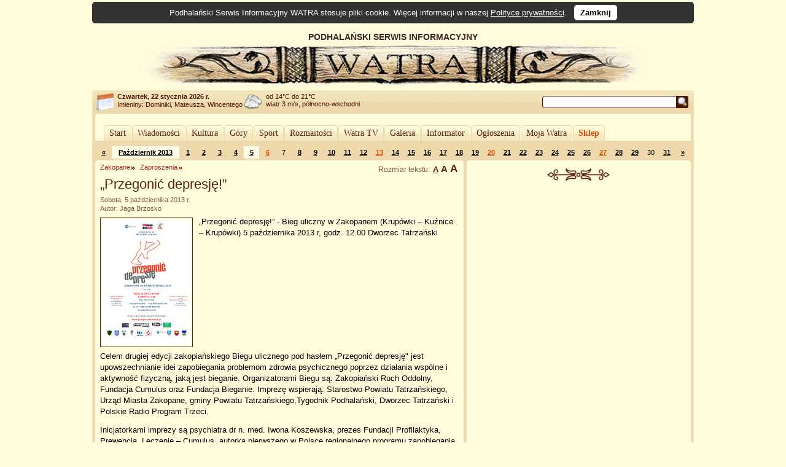

--- FILE ---
content_type: text/html; charset=UTF-8
request_url: https://www.watra.pl/zakopane/zaproszenia/2013/10/05/przegonic-depresje
body_size: 10402
content:
<!doctype html>
<html lang="pl"">
    <head>
        <meta charset="utf-8"/>
        <meta name="theme-color" content="#fffcdb">
        <link rel="canonical" href="https://www.watra.pl" />
        <link href='//static.watra.pl/css/style.20131117.css' rel='stylesheet' type='text/css' media='all'/><link href='//static.watra.pl/css/print.css' rel='stylesheet' type='text/css' media='print'/>        <link href='//feeds.feedburner.com/watra/informacje-dnia' rel='alternate' type='application/rss+xml' title='Informacje dnia (WATRA.PL)'/>
        <link href='//feeds.feedburner.com/watra/zaproszenia' rel='alternate' type='application/rss+xml' title='Zaproszenia (WATRA.PL)'/>
        <link href='//static.watra.pl/search.xml' rel='search' title='WATRA.PL' type='application/opensearchdescription+xml'/>
        <!--[if IE]><meta http-equiv='X-UA-Compatible' content='IE=edge'/><![endif]-->
        <meta name='description' content='WATRA - Podhalański Serwis Informacyjny'/>
        <meta name='keywords' content='Tatry, góry, Zakopane, Nowy Targ, Kościelisko, Poronin, Biały Dunajec, Czarny Dunajec, Bukowina Tatrzańska, Podhale, Szpisz, Orawa, informacje, lokalne, wiadomości'/>
        <meta property="og:site_name" content="WATRA - Podhalański Serwis Informacyjny">
                <title>„Przegonić depresję!” / 5 października 2013 / Zaproszenia / Zakopane / WATRA - Podhalański Serwis Informacyjny</title>
        <script src='/js/jquery-1.12.4.min.js'></script><script async src="https://www.googletagmanager.com/gtag/js?id=G-C3Y5JBNPXX"></script><script>window.dataLayer=window.dataLayer||[];function gtag(){dataLayer.push(arguments);}gtag("js",new Date());gtag("config","G-C3Y5JBNPXX");$(function(){$("body").prepend($("<div>").addClass("cookie-msg").append("Podhalański Serwis Informacyjny WATRA stosuje pliki cookie. Więcej informacji w naszej ").append($("<a>").attr("href","/polityka-prywatnosci").text("Polityce prywatności")).append(". &nbsp; ").append($("<a>").attr("href","#").addClass("close").text("Zamknij").click(function(){$(this).closest("div").remove();var a=new Date;a.setDate(a.getDate()+1825);a=a.toUTCString();document.cookie="cookie_msg=1; expires="+a+"; path = /";return!1})))})</script></head>

    <body>

                <div id='top' style='overflow:hidden;width:905px;padding-left:75px;'>
                <div style='float:left;width:830px;'>
                    PODHALAŃSKI SERWIS INFORMACYJNY
                    <a href='/' title='Podhalański Serwis Informacyjny WATRA'><img src='//static.watra.pl/img/logo.jpg' alt='Podhalański Serwis Informacyjny WATRA' width=830 height=68 /></a>                </div>
            </div>
                <div id='infoTop'>
            <div class='topLeft'></div>
            <ul id='info'>
                <li id='date'><b>Czwartek, 22 stycznia 2026 r.</b><br /><span style='font-weight:normal;line-height:15px;'>Imieniny: Dominiki, Mateusza, Wincentego
</span></li>
                <li id='pogoda' style='background-position:0px -249px'>od 14&deg;C do 21&deg;C<br />wiatr 3 m/s, północno-wschodni</li>
                <li style='background-image:none;'></li>                                <li id='search'>
                    <form action='/szukaj' method='get' id='searchForm'><input type='text' name='q' id='searchText' value='' /><input type='image' src='//static.watra.pl/img/1x1.png' title='Szukaj w Watrze' alt="Szukaj w Watrze" id='searchBtn' /></form>
                                    </li>
            </ul>
            <div class='topRight'></div>
        </div>

        <div id='main'>
            <div class='outerTop'><div class='left'></div><div class='right'></div></div>

            <div id="_1-9307289636971eb56160794-26467471" style="margin:5px 0 2px 0;text-align:center;"></div>
            <ul id='mainMenu'>
                <li class='mainMenuN'><div class="mm_l"></div><a href="/" style="padding:0 6px;float:left;font-family:Verdana;">Start</a><div class="mm_r"></div></li><li class='mainMenuN'><div class="mm_l"></div><a href="/wiadomosci" style="padding:0 6px;float:left;font-family:Verdana;">Wiadomości</a><div class="mm_r"></div></li><li class='mainMenuN'><div class="mm_l"></div><a href="/kultura" style="padding:0 6px;float:left;font-family:Verdana;">Kultura</a><div class="mm_r"></div></li><li class='mainMenuN'><div class="mm_l"></div><a href="/gory" style="padding:0 6px;float:left;font-family:Verdana;">Góry</a><div class="mm_r"></div></li><li class='mainMenuN'><div class="mm_l"></div><a href="/sport" style="padding:0 6px;float:left;font-family:Verdana;">Sport</a><div class="mm_r"></div></li><li class='mainMenuN'><div class="mm_l"></div><a href="/rozmaitosci" style="padding:0 6px;float:left;font-family:Verdana;">Rozmaitości</a><div class="mm_r"></div></li><li class='mainMenuN'><div class="mm_l"></div><a href="/watratv" style="padding:0 6px;float:left;font-family:Verdana;">Watra TV</a><div class="mm_r"></div></li><li class='mainMenuN'><div class="mm_l"></div><a href="/galeria" style="padding:0 6px;float:left;font-family:Verdana;">Galeria</a><div class="mm_r"></div></li><li class='mainMenuN'><div class="mm_l"></div><a href="/informator" style="padding:0 6px;float:left;font-family:Verdana;">Informator</a><div class="mm_r"></div></li><li class='mainMenuN'><div class="mm_l"></div><a href="/ogloszenia" style="padding:0 6px;float:left;font-family:Verdana;">Ogłoszenia</a><div class="mm_r"></div></li><li class='mainMenuN'><div class="mm_l"></div><a href="/mojawatra" style="padding:0 6px;float:left;font-family:Verdana;">Moja Watra</a><div class="mm_r"></div></li><li class='mainMenuN'><div class="mm_l"></div><a href="/sklep" style="padding:0 6px;float:left;font-family:Verdana;color:#eb4800;font-weight:bold;">Sklep</a><div class="mm_r"></div></li>            </ul>

            <div class='sepRule'></div>

            
            <div id='content'>        <div id='lineCalendar'>        <table id='lineCalendarTable'>
            <tr>
                <td class='day'>
                                            <a href='/zaproszenia/2013/09' title="Poprzedni miesiąc">&laquo;</a>
                                    </td>
                <td class='today'><a href='/zaproszenia/2013/10' title="Zobacz wydarzenia w miesiącu: Październik 2013">Październik 2013</a></td>
                <td class='day'><a href='/zaproszenia/2013/10/01' title="[2013-10-01]: &#10;&nbsp; Zakopane: „GALERIA JEDNEGO AUTORA”&#10;&nbsp; Zakopane: Posiady w Białej Izbie&#10;&nbsp; Zakopane: Światowy Tydzień Zwierząt 2013&#10;&nbsp; Tatry: XVII Jazz Camping Kalatówki&#10;&nbsp; Nowy Targ: Z historii nowotarskiego cmentarza">1</a></td><td class='day'><a href='/zaproszenia/2013/10/02' title="[2013-10-02]: Tatry: XVII Jazz Camping Kalatówki">2</a></td><td class='day'><a href='/zaproszenia/2013/10/03' title="[2013-10-03]: &#10;&nbsp; Zakopane: &quot;Kino, którego szukasz&quot;&#10;&nbsp; Zakopane: 131. urodziny Karola Szymanowskiego&#10;&nbsp; Zakopane: Jesienne rozmowy nie tylko o depresji III&#10;&nbsp; Zakopane: Pod Tatrami&#10;&nbsp; Tatry: XVII Jazz Camping Kalatówki">3</a></td><td class='day'><a href='/zaproszenia/2013/10/04' title="[2013-10-04]: &#10;&nbsp; Zakopane: „Muzyczne Zakopane”&#10;&nbsp; Nowy Targ: Inauguracja Roku Akademickiego&#10;&nbsp; Tatry: XVII Jazz Camping Kalatówki">4</a></td><td class='day today'><a href='/zaproszenia/2013/10/05' title="[2013-10-05]: &#10;&nbsp; Zakopane: „Jesienne Spotkania Muzyczne”&#10;&nbsp; Zakopane: „Przegonić depresję!”&#10;&nbsp; Nowy Targ: Biennale Satyry im. St. Jerzego Leca&#10;&nbsp; Bukowina Tatrzańska: Jubileuszowe obchody 90-lecia działalności&#10;&nbsp; Tatry: XVII Jazz Camping Kalatówki">5</a></td><td class='sunday'><a href='/zaproszenia/2013/10/06' title="[2013-10-06]: Bukowina Tatrzańska: Jubileuszowe obchody 90-lecia działalności">6</a></td><td class='day'>7</td><td class='day'><a href='/zaproszenia/2013/10/08' title="[2013-10-08]: Zakopane: Posiady w Białej Izbie">8</a></td><td class='day'><a href='/zaproszenia/2013/10/09' title="[2013-10-09]: &#10;&nbsp; Zakopane: DUO STREGA&#10;&nbsp; Kraków: Niedzica. Kościół św. Bartłomieja">9</a></td><td class='day'><a href='/zaproszenia/2013/10/10' title="[2013-10-10]: &#10;&nbsp; Zakopane: Pod Tatrami&#10;&nbsp; Nowy Targ: Skansenowska myśl europejska w polskiej realizacji">10</a></td><td class='day'><a href='/zaproszenia/2013/10/11' title="[2013-10-11]: &#10;&nbsp; Zakopane: FAJECKE KUŘYŁBYK… RZECZ O FAJCZARSTWIE NA PODHALU&#10;&nbsp; Nowy Targ: O Iraku szerzej&#10;&nbsp; Zakopane: Sopot 2014">11</a></td><td class='day'><a href='/zaproszenia/2013/10/12' title="[2013-10-12]: &#10;&nbsp; Zakopane: „Jesienne Spotkania Muzyczne”&#10;&nbsp; Kraków: „MALI HAMERNICY” - 29 lat&#10;&nbsp; Nowy Targ: Małe Miasto, Wielki Klub&#10;&nbsp; Zakopane: Pogotowie Sztuki&#10;&nbsp; Zakopane: Promocja kwartalnika KONTEKSTY">12</a></td><td class='sunday'><a href='/zaproszenia/2013/10/13' title="[2013-10-13]: &#10;&nbsp; Zakopane: Warsztaty rodzinne w „Atmie”&#10;&nbsp; Nowy Targ: XXXVII Konkurs Muzyk Podhalańskich">13</a></td><td class='day'><a href='/zaproszenia/2013/10/14' title="[2013-10-14]: Nowy Targ: Koncert ELENI">14</a></td><td class='day'><a href='/zaproszenia/2013/10/15' title="[2013-10-15]: &#10;&nbsp; Zakopane: Koncert Verba Sacra&#10;&nbsp; Zakopane: Posiady w Białej Izbie&#10;&nbsp; Zakopane: Uwertura dla „Karola z Atmy”">15</a></td><td class='day'><a href='/zaproszenia/2013/10/16' title="[2013-10-16]: &#10;&nbsp; Nowy Targ: Wybrzeża Pełne Ciszy&#10;&nbsp; Zakopane: Zakopane z Janem Pawłem II">16</a></td><td class='day'><a href='/zaproszenia/2013/10/17' title="[2013-10-17]: &#10;&nbsp; Zakopane: Czwartki Literackie dla Dzieci&#10;&nbsp; Zakopane: Inspirowane górami...&#10;&nbsp; Zakopane: Pod Tatrami&#10;&nbsp; Biały Dunajec: PORTRETY I KARYKATURY LUDZI TEATRU">17</a></td><td class='day'><a href='/zaproszenia/2013/10/18' title="[2013-10-18]: &#10;&nbsp; Zakopane: Inspirowane górami...&#10;&nbsp; Zakopane: Ku pamięci Macieja Berbeki&#10;&nbsp; Nowy Targ: O Iraku szerzej&#10;&nbsp; Zakopane: Od dagerotypu do fotopocztówki">18</a></td><td class='day'><a href='/zaproszenia/2013/10/19' title="[2013-10-19]: &#10;&nbsp; Zakopane: Inspirowane górami...&#10;&nbsp; Zakopane: Od dagerotypu do fotopocztówki&#10;&nbsp; Tatry: VI Polartec® Alpin Sport Tatrzański Bieg Pod Górę&#10;&nbsp; Zakopane: ZAKOPIAŃSKIE LOVE STORY?">19</a></td><td class='sunday'><a href='/zaproszenia/2013/10/20' title="[2013-10-20]: &#10;&nbsp; Nowy Targ: &quot;Promienie&quot;&#10;&nbsp; Zakopane: Inspirowane górami...&#10;&nbsp; Nowe Bystre: XIII Konkurs Potraw Regionalnych">20</a></td><td class='day'><a href='/zaproszenia/2013/10/21' title="[2013-10-21]: Nowy Targ: Perspektywy waluty euro w Polsce">21</a></td><td class='day'><a href='/zaproszenia/2013/10/22' title="[2013-10-22]: &#10;&nbsp; Zakopane: Posiady w Białej Izbie&#10;&nbsp; Warszawa: Premiera filmu „Murzasichle”&#10;&nbsp; Zakopane: Stylizacje i modernizacje.">22</a></td><td class='day'><a href='/zaproszenia/2013/10/23' title="[2013-10-23]: &#10;&nbsp; Nowy Targ: DZIENNIK INTYMNY&#10;&nbsp; Zakopane: GALERIA JEDNEGO AUTORA&#10;&nbsp; Zakopane: Międzynarodowe Forum Górskie&#10;&nbsp; Nowy Targ: Nowotarski Dzień Misyjny&#10;&nbsp; Zakopane: Pod Tatrami&#10;&nbsp; Nowy Targ: Wieczorne spotkanie...">23</a></td><td class='day'><a href='/zaproszenia/2013/10/24' title="[2013-10-24]: &#10;&nbsp; Zakopane: Międzynarodowe Forum Górskie&#10;&nbsp; Zakopane: Pod Tatrami">24</a></td><td class='day'><a href='/zaproszenia/2013/10/25' title="[2013-10-25]: &#10;&nbsp; Bukowina Tatrzańska: „Młode Bartusie”, „Folklorno Studio Blażewski”&#10;&nbsp; Nowy Targ: Ku pamięci Andrzeja Stocha&#10;&nbsp; Zakopane: Międzynarodowe Forum Górskie&#10;&nbsp; Kościelisko: Tradycyjny Smak LGD">25</a></td><td class='day'><a href='/zaproszenia/2013/10/26' title="[2013-10-26]: &#10;&nbsp; Zakopane: &quot;Ja pójdę górą...&quot;&#10;&nbsp; Zakopane: Barbara Wachowicz - „Mój cały górski kraj”&#10;&nbsp; Niedzica: Książka Niedzica&#10;&nbsp; Nowy Targ: Mali Śwarni&#10;&nbsp; Nowy Targ: Olimpijczycy spod Tatr">26</a></td><td class='sunday'><a href='/zaproszenia/2013/10/27' title="[2013-10-27]: Nowy Targ: XXX-lecie zespołu Zawaternik z Leśnicy-Gronia">27</a></td><td class='day'><a href='/zaproszenia/2013/10/28' title="[2013-10-28]: Nowy Targ: Mokoteka - lekcje filmowe dla szkół">28</a></td><td class='day'><a href='/zaproszenia/2013/10/29' title="[2013-10-29]: &#10;&nbsp; Nowy Targ: Dobroć odciśnięta w glinie&#10;&nbsp; Zakopane: Zakopiański Król Nart">29</a></td><td class='day'>30</td><td class='day'><a href='/zaproszenia/2013/10/31' title="[2013-10-31]: Zakopane: Pod Tatrami">31</a></td>                <td class='day'>
                                            <a href='/zaproszenia/2013/11' title="Następny miesiąc">&raquo;</a>
                                    </td>
            </tr>
        </table>
        </div>

        <div class='leftColumn' style='width: 600px;'>
            <div class='outerTop'><div class='left'></div><div class='right'></div></div>
            <div style='padding: 0 8px;'>
                <div class='textSize'></div><h2 class='category'><a href='/zakopane'>Zakopane</a></h2><h2 class='category'><a href='/zakopane/zaproszenia'>Zaproszenia</a></h2><h1>„Przegonić depresję!”</h1><div class='details'>Sobota, 5 października 2013 r.<br />Autor: Jaga Brzosko</div><div class='boxBody styleSize1'><p><a href='//static.watra.pl/images/news/9307.jpg?e4de1c0b1be2a781429d412924d2940f' title="„Przegonić depresję!”" rel='lightbox'><img src='//static.watra.pl/images/news/9307_small.jpg?e4de1c0b1be2a781429d412924d2940f' alt="„Przegonić depresję!”" width=145 height=205 class='mini' /></a>„Przegonić depresję!” - Bieg uliczny w Zakopanem (Krupówki – Kuźnice – Krupówki) 5 października 2013 r, godz. 12.00 Dworzec Tatrzański</p><br style='clear: both;' /><p>Celem drugiej edycji zakopiańskiego Biegu ulicznego pod hasłem „Przegonić depresję" jest upowszechnianie idei zapobiegania problemom zdrowia psychicznego poprzez działania wspólne i aktywność fizyczną, jaką jest bieganie. Organizatorami Biegu są: Zakopiański Ruch Oddolny, Fundacja Cumulus oraz Fundacja Bieganie. Imprezę wspierają: Starostwo Powiatu Tatrzańskiego, Urząd Miasta Zakopane, gminy Powiatu Tatrzańskiego,Tygodnik Podhalański, Dworzec Tatrzański i Polskie Radio Program Trzeci.</p><p>Inicjatorkami imprezy są psychiatra dr n. med. Iwona Koszewska, prezes Fundacji Profilaktyka, Prewencja, Leczenie – Cumulus, autorka pierwszego w Polsce regionalnego programu zapobiegania depresji i samobójstwom „Aby halny nikogo nie zabrał” oraz lekarz rodzinny dr Jadwiga Brzosko, przewodnicząca Zakopiańskiego Ruchu Oddolnego.</p><p>Dwa dni przed Biegiem, 3 października, odbędzie się III edycja spotkań pt. „Jesienne rozmowy nie tylko o depresji”. W tym roku poruszany będzie temat roli rodziny w sytuacjach trudnych. Przed Biegiem o godz. 10.00 -  „Zabawa biegowa dla małych i dużych” (Stadion ul. Orkana, godz. 10.00). W dniu Biegu w Dworcu Tatrzańskim „Randka z psychiatrą” – okazja do kilkuminutowej rozmowy ze specjalistami.</p><p>Organizacją części sportowej zajmie się FUNdacja BIEGanie, organizatorm.in. ogólnopolskiej akcji BiegamBoLubię i zBiegiemNatury czy wolontariatu podczas ORLEN Warsaw Marathon. Zapisy na Bieg będą odbywać się poprzez elektroniczny formularz. Będzie on zamieszczony na powstającej stronie internetowej biegu. Imprezy towarzyszące mają charakter otwarty. W razie pytań, prosimy o kontaktowanie się z dr Jadwigą Brzosko tel. 693 539 771</p><p>Program biegu Przegonić Depresję</p><p>10.30 Zabawa biegowa dla małych i dużych /zapisy na miejscu od godz. 9.30/ - zawody biegowe dla dzieci w trzech kategoriach przedszkola, szkoły podstawowe, gimnazja/. Stadion ul Orkana</p><p>12.00-14.00 „Randka z psychiatrą”  plac przed Dworcem Tatrzańskim spotkania za specjalistami, instytucjami i stowarzyszeniami    13.30 Rozgrzewka w rytmie Zumby plac przed Dworcem Tatrzańskim</p><p>14.00 Start biegu głównego na dystansie 4 i 10 km</p><p>15.30 Pokaz filmu „Jestem Renata”      16.00 Zakończenie zawodów i rozdanie nagród</p><p>Zapisy i wszelkie informacje o biegu na stronie <a href="http://www.przegonicdepresje.pl">www.przegonicdepresje.pl</a></p></div>
        <style>
            ul.prodBoxes, ul.prodList {
                margin:0;
                padding:0;
                list-style-type:none;
            }
            ul.prodList {
                border-top:1px solid #EED9AC;
            }
            .prodName {
                font-weight:bold;
                position: absolute;
            }
            .prodBoxes .prodName {
                display:block;
                height: 30px;
                overflow: hidden;
                z-index: 10;
                width: 140px;
                border: 1px solid #FFFCDB;
                margin: 0 9px;
                line-height: 15px;
            }
            .prodBoxes .prodName:hover {
                height: auto;
                overflow: visible;
                background-color: #FDF6D3;
                border: 1px solid #EED9AC;
            }

            .prodList .prodName {
                margin-left:54px;
            }
            .prodBoxes li.prodDef {
                display:block;
                width:160px;
                height:196px;
                border:1px solid #EED9AC;
                float:left;
                margin:4px;
                text-align:center;
                padding:5px 0;
                font-size:12px;
                background-image:url("//static.watra.pl/img/sklep_back.png");
                background-position:bottom left;
                background-repeat:repeat-x;
                position:relative;
            }
            .prodBoxes li.prodInBasket {
                display:block;
                width:160px;
                height:196px;
                border:1px solid #eacd9c;/*ecd3a4;*/
                background-color:#FDF6D3;
                float:left;
                margin:4px;
                text-align:center;
                padding:5px 0;
                font-size:12px;
                background-image:url("//static.watra.pl/img/sklep_back.png");
                background-position:bottom left;
                background-repeat:repeat-x;
                position:relative;
            }
            .prodBoxes img.prodBox {
                clear:both;
                border:5px solid #FDF6D3;
                margin:32px 0 5px 0;
                width:130px;
                height:130px;
            }
            .prodBoxes span.prodBoxDesc {
                display:none;
            }
            .prodBoxes div.prodBoxPrice {
                font-size:11px;
                color:#eb4800;
                font-weight:bold;
                position:absolute;
                left:4px;
                bottom:5px;
            }
            .prodBoxes div.prodBoxLink {
                position:absolute;
                right:4px;
                bottom:6px;
            }

            .prodList li.prodDef, .prodList li.prodInBasket {
                display:block;
                clear:both;
                border-bottom:1px solid #EED9AC;
                padding:8px 4px;
                font-size:12px;
                margin:0 4px;
                overflow:hidden;
                height:50px;
            }
            .prodList img.prodBox {
                width: 50px;
                height: 50px;
                /*margin-right: 4px;*/
                border: 0 none;
                float: left;
                position: absolute;
            }
            .prodList span.prodBoxDesc {
                font-size:11px;
                float:left;
                width:520px;
                margin-top:22px;
                margin-left:54px;
                height:30px;
                overflow:hidden;
                position:absolute;
            }
            .prodList div.prodBoxPrice {
                display:inline;
                float:right;
                font-size:11px;
                margin:0 0 18px 0;
                color:#eb4800;
                font-weight:bold;
            }
            .prodList div.prodBoxLink {
                display:inline;
                float:right;
                clear:right;
            }
            .prodList .liA {
                background-color:#FFFCDB;
            }
            .prodList .liB {
                background-color:#FDF6D3;
            }

            a.addToBasket {
                background-image:url("//static.watra.pl/img/arrows.png");
                background-repeat:no-repeat;
                background-position:-11px -337px;
                padding-left:16px;
                font-size:11px;
            }
            a.addWait {
                background-image:url("//static.watra.pl/img/preloader_small.gif");
                background-repeat:no-repeat;
                background-position:left center;
                padding-left:16px;
                font-size:11px;
            }
            a.prodInBasket {
                font-size: 11px;
            }
            a.prodNo {
                font-size: 11px;
            }
            .viewGallery, .viewList {
                width:23px;
                height:23px;
                border:1px solid #4e1409;
                background-image:url('//static.watra.pl/img/arrows.png');
                background-repeat:no-repeat;
                display:block;
                float:right;
                margin-left:1px;
            }
            .viewGallery {
                background-position:0 -374px;
            }
            .viewList {
                background-position:0 -351px;
            }
            .active.viewGallery {
                background-position:0 -420px;
            }
            .active.viewList {
                background-position:0 -397px;
            }
        </style>

        <div class="box"><div class="titlePage">Zobacz w naszym sklepie:</div></div><ul id="products" class="prodBoxes" style="overflow:hidden;width:510px;margin:0 auto;"><li id='prod114' class='prodDef liA' data-sort='2016000'><a href='/sklep/torebki/torebka-filcowa-xi,114' title="Torebka filcowa XI" class='prodName'>Torebka filcowa XI</a><a href='/sklep/torebki/torebka-filcowa-xi,114' title="Torebka filcowa XI"><img src='//static.watra.pl/img/sklep/produkty/m773.jpg' alt="Torebka filcowa XI" class='prodBox' /></a><span class='prodBoxDesc'>Torebka filcowa z haftowanym ludowym motywem (haft maszynowy). Zamykana na zamek błyskawiczny. Środek z czarnej podszewki, z kieszenią boczną i smyczą. UWAGA - dodatkowo...</span><div class='prodBoxPrice'>160 zł</div><div class='prodBoxLink'><a href='/sklep/dodaj/torebki/torebka-filcowa-xi,114' rel='nofollow' class='addToBasket' title="Dodaj do koszyka">do koszyka</a></div></li><li id='prod113' class='prodDef liB' data-sort='2016000'><a href='/sklep/torebki/torebka-filcowa-x,113' title="Torebka filcowa X" class='prodName'>Torebka filcowa X</a><a href='/sklep/torebki/torebka-filcowa-x,113' title="Torebka filcowa X"><img src='//static.watra.pl/img/sklep/produkty/m767.jpg' alt="Torebka filcowa X" class='prodBox' /></a><span class='prodBoxDesc'>Torebka filcowa z haftowanym ludowym motywem (haft maszynowy). Zamykana na zamek błyskawiczny. Środek z czerwonej podszewki, z kieszenią boczną i smyczą. Szerokość ok...</span><div class='prodBoxPrice'>160 zł</div><div class='prodBoxLink'><a href='/sklep/dodaj/torebki/torebka-filcowa-x,113' rel='nofollow' class='addToBasket' title="Dodaj do koszyka">do koszyka</a></div></li><li id='prod115' class='prodDef liA' data-sort='2016000'><a href='/sklep/torebki/torebka-filcowa-xii,115' title="Torebka filcowa XII" class='prodName'>Torebka filcowa XII</a><a href='/sklep/torebki/torebka-filcowa-xii,115' title="Torebka filcowa XII"><img src='//static.watra.pl/img/sklep/produkty/m779.jpg' alt="Torebka filcowa XII" class='prodBox' /></a><span class='prodBoxDesc'>Torebka filcowa z haftowanym ludowym motywem (haft maszynowy). Zamykana na zamek błyskawiczny. Środek z różowej podszewki, z kieszenią boczną i smyczą. Szerokość ok. 35...</span><div class='prodBoxPrice'>160 zł</div><div class='prodBoxLink'><a href='/sklep/dodaj/torebki/torebka-filcowa-xii,115' rel='nofollow' class='addToBasket' title="Dodaj do koszyka">do koszyka</a></div></li></ul><div class="common"><ul class="common"><li class="addToBookmark"><a href='javascript:void(0);' class='addTo addToSelect'>Dodaj do:</a></li><li class="print"><a href='javascript:void(0);' onclick='window.print();' class='print'>Drukuj</a></li></ul><ul class="bookmarks"><li><a href='https://www.facebook.com/share.php?u=https%3A%2F%2Fwww.watra.pl%2Fzakopane%2Fzaproszenia%2F2013%2F10%2F05%2Fprzegonic-depresje&amp;t=%E2%80%9EPrzegoni%C4%87%20depresj%C4%99%21%E2%80%9D' class='icon' id='facebook'>Facebook</a></li><li><a href='https://plus.google.com/share?url=https%3A%2F%2Fwww.watra.pl%2Fzakopane%2Fzaproszenia%2F2013%2F10%2F05%2Fprzegonic-depresje&amp;hl=pl' class='icon' id='googleplus'>Google+</a></li><li><a href='http://www.blogger.com/blog_this.pyra?t=%E2%80%9EPrzegoni%C4%87%20depresj%C4%99%21%E2%80%9D%20-%20Bieg%20uliczny%20w%20Zakopanem%20%28Krup%C3%B3wki%20%E2%80%93%20Ku%C5%BAnice%20%E2%80%93%20Krup%C3%B3wki%29%205%20pa%C5%BAdziernika%202013%20r%2C%20godz.%2012.00%20Dworzec%20Tatrza%C5%84ski&amp;u=https%3A%2F%2Fwww.watra.pl%2Fzakopane%2Fzaproszenia%2F2013%2F10%2F05%2Fprzegonic-depresje&amp;n=%E2%80%9EPrzegoni%C4%87%20depresj%C4%99%21%E2%80%9D' class='icon' id='blogger'>Blogger</a></li><li><a href='http://nk.pl/sledzik?shout=%E2%80%9EPrzegoni%C4%87%20depresj%C4%99%21%E2%80%9D%20https%3A%2F%2Fwww.watra.pl%2Fzakopane%2Fzaproszenia%2F2013%2F10%2F05%2Fprzegonic-depresje' class='icon' id='sledzik'>Śledzik</a></li><li><a href='http://twitter.com/home?status=https%3A%2F%2Fwww.watra.pl%2Fzakopane%2Fzaproszenia%2F2013%2F10%2F05%2Fprzegonic-depresje' class='icon' id='twitter'>Twitter</a></li><li><a href='http://pinger.pl/share?title=%E2%80%9EPrzegoni%C4%87%20depresj%C4%99%21%E2%80%9D&amp;content=https%3A%2F%2Fwww.watra.pl%2Fzakopane%2Fzaproszenia%2F2013%2F10%2F05%2Fprzegonic-depresje' class='icon' id='pinger'>Pinger</a></li><li><a href='http://www.myspace.com/Modules/PostTo/Pages/?u=https%3A%2F%2Fwww.watra.pl%2Fzakopane%2Fzaproszenia%2F2013%2F10%2F05%2Fprzegonic-depresje' class='icon' id='myspace'>MySpace</a></li><li><a href='http://digg.com/submit?url=https%3A%2F%2Fwww.watra.pl%2Fzakopane%2Fzaproszenia%2F2013%2F10%2F05%2Fprzegonic-depresje&amp;title=%E2%80%9EPrzegoni%C4%87%20depresj%C4%99%21%E2%80%9D' class='icon' id='digg'>Digg</a></li><li><a href='http://pinterest.com/pin/create/button/?url=https%3A%2F%2Fwww.watra.pl%2Fzakopane%2Fzaproszenia%2F2013%2F10%2F05%2Fprzegonic-depresje&amp;media=https%3A%2F%2Fstatic.watra.pl%2Fimages%2Fnews%2F9307_small.jpg&amp;description=%E2%80%9EPrzegoni%C4%87%20depresj%C4%99%21%E2%80%9D' class='icon' id='pinterest'>Pinterest</a></li><li><a href='http://www.wykop.pl/dodaj/link/url,https%3A%2F%2Fwww.watra.pl%2Fzakopane%2Fzaproszenia%2F2013%2F10%2F05%2Fprzegonic-depresje,title,%E2%80%9EPrzegoni%C4%87%20depresj%C4%99%21%E2%80%9D,desc,%E2%80%9EPrzegoni%C4%87%20depresj%C4%99%21%E2%80%9D%20-%20Bieg%20uliczny%20w%20Zakopanem%20%28Krup%C3%B3wki%20%E2%80%93%20Ku%C5%BAnice%20%E2%80%93%20Krup%C3%B3wki%29%205%20pa%C5%BAdziernika%202013%20r%2C%20godz.%2012.00%20Dworzec%20Tatrza%C5%84ski' class='icon' id='wykop'>Wykop</a></li></ul></div>        <br style='clear: both;' />
                    </div>
        </div>

        <div class='rightColumn' style='width: 365px;'>
            <div class='outerTop'><div class='left'></div><div class='right'></div></div>
                        <div style='padding: 0 8px;'>
                <div id="_2-12714253156971eb561924c4-36237058" style="text-align:center;margin-top:10px;"></div>                        <div style="text-align:center;">
                            <div class="sep2"></div>
                            <script async src="//pagead2.googlesyndication.com/pagead/js/adsbygoogle.js?client=ca-pub-8912868489629809" crossorigin="anonymous"></script>
                            <ins class="adsbygoogle"
                                 style="display:inline-block;width:336px;height:280px"
                                 data-ad-client="ca-pub-8912868489629809"
                                 data-ad-slot="6951579572"></ins>
                            <script>(adsbygoogle = window.adsbygoogle || []).push({});</script>
                        </div>
                                    </div>
        </div>

        <div style='clear:both;'>
            <div class='leftColumn' style='width: 600px;'>
                <div class='outerBottom'><div class='left'></div><div class='right'></div></div>
            </div>
            <div class='rightColumn' style='width: 365px;'>
                <div class='outerBottom'><div class='left'></div><div class='right'></div></div>
            </div>
        </div>
        </div>

            <div class='footerBar'>
                <ul class='footerMenu'>
                    <li><a href='/o-watrze'>O Watrze</a></li><li><a href='/redakcja'>Redakcja</a></li><li><a href='/kontakt'>Kontakt</a></li><li><a href='/wspolpraca'>Współpraca</a></li><li><a href='/reklama'>Reklama</a></li><li><a href='/oferta'>Nasza oferta</a></li><li><a href='/mapa-strony'>Mapa strony</a></li><li><a href='/polityka-prywatnosci'>Polityka prywatności</a></li><li><a href='/sklep/regulamin'>Regulamin Sklepu</a></li>                </ul>
                <div style='width:140px;float:right;margin-top:6px;'><a href='http://www.webimpress.pl/' title='Powered by WEBIMPRESS'><img src='//static.watra.pl/img/poweredby.png' alt='Powered by WEBIMPRESS' width=130 height=21 style='border:1px solid #4e1409;padding:2px;background-color:#ffffff;' /></a></div>
            </div>

        </div>
        <div class='innerBottom'><div class='left'></div><div class='right'></div></div>

        <div class='bottomInfo'>
            Podhalański Serwis Informacyjny "Watra" czeka na informacje od Internautów. Mogą to być teksty, reportaże, czy foto-relacje.<br />Czekamy również na zaproszenia dotyczące zbliżających się wydarzeń społecznych, kulturalnych, politycznych.<br />Jeżeli tylko dysponować będziemy czasem wyślemy tam naszego reportera.
            <br /><br /><span style='font-size:11px;'><b>Kontakt:</b> <a href='mailto:kontakt@watra.pl' class='link'>kontakt@watra.pl</a>, <b>tel.</b> (+48) 606 151 137</span>
            <br /><br />
            <span style='font-weight:bold;'>Powielanie, kopiowanie oraz rozpowszechnianie w jakikolwiek sposób materiałów zawartych w Podhalańskim Serwisie Informacyjnym WATRA bez zgody właściciela jest zabronione.</span>
        </div>

        <div id='mask'></div><script>$(function(){$(".textSize").append(document.createTextNode("Rozmiar tekstu: "));for(var c=document.createElement("ul"),d=1;4>d;d++){var e=document.createElement("li");e.className="styleSize"+d;var f=document.createElement("a");f.appendChild(document.createTextNode("A"));f.href="#";f.onclick=function(){var a=this.parentNode.className;$(".textSize a").css("text-decoration","none");this.style.textDecoration="underline";$(".boxBody").attr("class","boxBody "+a);var b=new Date;b.setDate(b.getDate()+365);document.cookie="textSize="+a.substr(9)+"; expires="+b.toUTCString()+"; path=/";return!1};e.appendChild(f);c.appendChild(e)}$(".textSize").append(c);$("li."+$(".boxBody").attr("class").replace("boxBody ","")+" a").css("text-decoration","underline");$(".bookmarks").hide();$(".addTo").removeClass("addToSelect").click(function(){$(this).hasClass("addToSelect")?$(".bookmarks").animate({height:"hide",opacity:"hide"},"slow"):$(".bookmarks").animate({height:"show",opacity:"show"},"slow");$(this).toggleClass("addToSelect")});function g(a){$("object,embed,select,iframe").css("visibility",a?"hidden":"visible")}function h(a){$("body").append($("<div>").attr("id","lightBoxPicture").css({position:"absolute","z-index":1005,width:"100%",left:"0",overflow:"auto",top:$(window).scrollTop()+($(window).height()-a.height)/2}).click(function(){$(this).remove();$("#mask").fadeOut("fast");g(!1)}).append($("<div>").attr("id","outerImageContainer").width(a.width+20).height(a.height+20).hide().fadeIn("fast").append($("<div>").attr("id","imageContainer").append(a))));$("#mask").height($(document).height())}$('a[rel="lightbox"]').click(function(){var a=this,b=new Image;b.src=this.href;b.style.display="block";g(!0);$("#mask").height($(document).height()).fadeTo("fast",0.8,function(){b.complete?h(b):($(b).load(function(){h(this)}),b.src=a.href)});return!1});$("#mask").click(function(){$("#lightBoxPicture").remove();$(this).fadeOut("fast");g(!1)})});(function(d,s){var x=d.createElement(s);x.type="text/javascript";x.async=true;x.src="//www.watra.pl/ads/18454810846971eb56160724.55559978";var w=d.getElementsByTagName(s)[0];w.parentNode.insertBefore(x,w)})(document,"script");</script>
    </body>
</html>

--- FILE ---
content_type: text/html; charset=utf-8
request_url: https://www.google.com/recaptcha/api2/aframe
body_size: 267
content:
<!DOCTYPE HTML><html><head><meta http-equiv="content-type" content="text/html; charset=UTF-8"></head><body><script nonce="8QNtrJyx6-pB2bxaSzI8gw">/** Anti-fraud and anti-abuse applications only. See google.com/recaptcha */ try{var clients={'sodar':'https://pagead2.googlesyndication.com/pagead/sodar?'};window.addEventListener("message",function(a){try{if(a.source===window.parent){var b=JSON.parse(a.data);var c=clients[b['id']];if(c){var d=document.createElement('img');d.src=c+b['params']+'&rc='+(localStorage.getItem("rc::a")?sessionStorage.getItem("rc::b"):"");window.document.body.appendChild(d);sessionStorage.setItem("rc::e",parseInt(sessionStorage.getItem("rc::e")||0)+1);localStorage.setItem("rc::h",'1769073496391');}}}catch(b){}});window.parent.postMessage("_grecaptcha_ready", "*");}catch(b){}</script></body></html>

--- FILE ---
content_type: text/css
request_url: https://static.watra.pl/css/style.20131117.css
body_size: 5042
content:
/** {
	font-family: 'Verdana', 'Tahoma', 'Arial', sans;
}*/
body {
	font-family: 'Verdana', 'Tahoma', 'Arial', sans-serif;
	background-color: #fffcdb;
	margin: 3px;
}
body, table {
	font-size: 13px;
}
input,select,textarea {
	font-family:inherit;
}
p {
	margin-top: 6px;
	margin-bottom: 12px;
}
img {
	border:0 none;
}
div.titlePage {
	color: #582112;
	font-family: 'Cambria', 'Times New Roman', serif;
	font-size: 18px;
	font-style: italic;
	font-weight: bold;
	margin: 4px 0;
	overflow: hidden;
	width: 100%;
}
span.titlePage {
	font-family: 'Cambria', 'Times New Roman', serif;
	float: left;
	padding-right: 15px;
}
img.mini {
	border: 1px solid #582112;
	float: left;
	margin: 2px 10px 0 0;
	padding: 2px;
}
img.rss {
	border: 0;
	width: 16px;
	height: 16px;
	vertical-align: middle;
}
img.video {
	vertical-align: middle;
	width: 15px;
	height: 11px;
	margin-left: 6px;
}
#mask {
	background-color: #000000;
	width: 100%;
	position: absolute;
	z-index: 1004;
	top: 0;
	left: 0;
	display: none;
}
#lightbox {
	text-align:center;
	position:absolute;
	z-index:1005;
	width:100%;
	left:0;
	overflow:auto;
}
#outerImageContainer {
	background-color: #FFFCDB;
	margin: 0 auto;
}
#imageContainer {
	padding: 10px;
}
#content {
	/*position: relative;
	overflow: hidden;
	width: 100%;*/
}
.leftColumn {
	float: left;
	border-right: 5px solid #eed9ac;
}
.rightColumn {
	float: left;
	border-left: 5px solid #eed9ac;
	position: relative;
	margin-left: -5px;
}
hr {
	border-top: 1px solid #582112;
	width: 80%;
	margin-top: 20px;
	margin-bottom: 20px;
	height: 1px;
}
h1 {
	color: #582112;
	font-size: 22px;
	font-weight: normal;
	margin: 0 0 5px 0;
	padding-top: 2px;
	clear: both;
}
/*div.category {
	position: absolute;
	font-size: 10px;
	top: 26px;
	letter-spacing: 1px;
	text-transform: uppercase;
}*/
div.boxBody {
	clear: both;
	overflow: hidden;
}
.textSize {
	font-size:12px;
	display:inline;
	width:165px;
	text-align:right;
	color:#825844;
	float:right;
	/*position: absolute;
	margin-left:425px;*/
	/*left: 435px;*/
}
.textSize ul {
	list-style: none;
	margin: 0;
	padding: 0;
	font-weight: bold;
	display: inline;
}
.textSize ul li {
	display: inline;
	padding: 0 2px;
}
.styleSize1 {
	font-size: 13px;
	line-height: 18px;
}
.styleSize2 {
	font-size: 15px;
	line-height: 19px;
}
.styleSize3 {
	font-size: 17px;
	line-height: 21px;
}
#zaproszenia div.boxBody {
	line-height: normal;
}
div.details {
	font-size: 11px;
	color: #825844;
	line-height: 14px;
	clear: both;
}
.category {
	font-size:11px;
	font-weight:normal;
	display:inline;
	margin-right:8px;
}
h3.title {
	color: #582112;
	font-size: 20px;
	font-weight: normal;
	clear: both;
	margin: 0 0 3px 0;
}
#zaproszenia h3.title {
	font-size: 18px;
	margin: 0;
}
.category a {
	color:#a1221b;
	background:transparent url('/img/arrows.png') no-repeat scroll 100% -43px;
	padding-right:8px;
}
.patronat {
	color:#eb4800;
	white-space:nowrap;
}
.reklama {
	color:#01ACE3;
	white-space:nowrap;
}
.platny {
	color:#00529F;
	white-space:nowrap;
}
div.box {
	padding: 2px 6px;
	background-color: #fdf6d3;
	margin-bottom: 10px;
	border-bottom: 1px solid #EED9AC;
	overflow: hidden;
}
a.more {
	color: #0063bb;
	background: transparent url('/img/arrows.png') no-repeat scroll 100% 3px;
	font-weight: bold;
	padding-right: 12px;
}
a.more:hover {
	color: #00529F;
	text-decoration: underline;
}
a {
	color: #582112;
	text-decoration: none;
}
a:hover {
	color: #800000;
	text-decoration: underline;
}
div.naZywo {
	clear: both;
	background-color: #eed9ac;
	padding: 5px 10px 10px 10px;
	color: #eb4800;
}
div.sepRule {
	clear: both;
	background-color: #eed9ac;
	height: 8px;
	font-size: 0;
}
p.infoErr {
	text-align:center;
	color:#eb4800;
	font-weight:bold;
	font-size:11px;
}
p.infoOK {
	text-align:center;
	color:#01ace3;
	font-weight:bold;
	font-size:11px;
}
/********************************************/
div.innerTop, div.innerBottom {
	width: 980px;
	margin: auto;
	background-color: #eed9ac;
	height: 3px;
	clear: both;
	font-size: 0;
}
div.innerTop div, div.innerBottom div {
	background: transparent url('/img/top.png') no-repeat scroll -12px -32px;
	width: 3px;
	height: 3px;
}
div.outerTop, div.outerBottom {
	width: 100%;
	height: 3px;
	clear: both;
	font-size: 0;
}
div.outerTop div, div.outerBottom div {
	background: transparent url('/img/top.png') no-repeat scroll -12px -26px;
	width: 3px;
	height: 3px;
}
div.innerTop div.left {
	background-position: -12px -32px;
	float: left;
}
div.innerTop div.right {
	background-position: -15px -32px;
	float: right;
}
div.innerBottom div.left {
	background-position: -12px -35px;
	float: left;
}
div.innerBottom div.right {
	background-position: -15px -35px;
	float: right;
}
div.outerTop div.left {
	background-position: -15px -29px;
	float: left;
}
div.outerTop div.right {
	background-position: -12px -29px;
	float: right;
}
div.outerBottom div.left {
	background-position: -15px -26px;
	float: left;
}
div.outerBottom div.right {
	background-position: -12px -26px;
	float: right;
}
/***************************************/
div#top {
	width: 980px;
	text-align: center;
	color: #382527;
	font-size: 14px;
	font-weight: bold;
	margin: auto;
	padding-bottom: 5px;
}
div#top img {
	padding-top: 3px;
	clear: both;
	border: 0;
}
#main {
	margin: auto;
	border-left: 5px solid #eed9ac;
	border-right: 5px solid #eed9ac;
	width: 970px;
}
div#infoTop {
	overflow: hidden;
	color: #4e1409;
	font-size: 11px;
	background: #eed9ac url('/img/top.png') repeat-x scroll 0px -38px;
	height: 38px;
	width: 980px;
	margin: auto;
}
div.topLeft {
	width: 3px;
	height: 38px;
	float: left;
	background: #eed9ac url('/img/top.png') no-repeat scroll 0px 0px;
}
div.topRight {
	width: 3px;
	height: 38px;
	float: right;
	background: #eed9ac url('/img/top.png') no-repeat scroll -3px 0px;
}
#info {
	float: left;
	overflow: hidden;
	width: 968px;
	list-style: none;
	margin: 4px 2px;
	padding: 0;
	height: 30px;
	font-family: 'Arial', sans-serif;
}
ul#info li {
	float: left;
	width: 206px;
	padding-left: 36px;
	height: 100%;
	background-image: url('/img/top.png');
	background-repeat: no-repeat;
}
ul#info li#date {
	background-position: 0 -129px;
}
ul#info li#pogoda {
	background-position: 0 -189px;
}
ul#info li#log {
	background-position: 0 -159px;
}
ul#info li#search {
	padding: 5px 2px;
	height: 20px;
	width: 238px;
	background-image: none;
	text-align: right;
}
form#searchForm {
	display: block;
	width: 235px;
	height: 20px;
	padding-left: 3px;
	background: #4E1409 url('/img/top.png') scroll no-repeat -26px 0px;
	margin: 0;
}
input#searchText {
	width: 215px;
	font-size: 11px;
	color: #4e1409;
	background-color: #ffffff;
	float: left;
	padding: 0;
	margin: 1px 0;
	height: 18px;
	border: 0 none;
	line-height: 18px;
	box-shadow:none;
}
input#searchBtn {
	height: 20px;
	width: 20px;
	border: 0;
	float: right;
	padding: 0;
	margin: 0;
	vertical-align: middle;
	background: #4E1409 url('/img/top.png') scroll no-repeat 0px -729px;
}

div#searchBoxBig {
	background-color: #ffffff;
	border: 1px solid #4e1409;
	padding: 3px;
	margin: auto;
	width: 400px;
}
input#searchTextBig {
	border: 0;
	color: #4e1409;
	float: none;
	font-size: 14px;
	margin: 0;
	padding: 3px;
	width: 375px;
}
input#searchBtnBig {
	width: 16px;
	height: 16px;
	vertical-align: middle;
	background-color: #ffffff;
	border: 0;
	float: none;
	padding: 0;
	margin-left: 3px;
	margin-top: -2px;
}


#filterBar {
	font-family: 'Verdana', 'Tahoma', 'Arial', sans-serif;
	font-size: 11px;
	list-style: none;
	padding: 0;
	margin: 6px 0 0 0;
	overflow: hidden;
	float: left;
	font-weight: normal;
	font-style: normal;
}
#filterBar li {
	padding: 0 12px 0 0;
	float: left;
}
a.filter, a.filterAct {
}
a.filterAct {
	font-weight: bold;
	text-decoration: underline;
}
a.allInf {
	color: #eb4800;
	font-weight: bold;
	background: transparent url('/img/arrows.png') no-repeat scroll 100% -259px;
	padding-right: 8px;
}
/********************/
ul#mainMenu {
	list-style-type: none;
	clear: both;
	font-size: 14px;
	padding: 8px 0 0 0;
	margin: 0 0 0 14px;
}
ul#mainMenu li a {
	color: #582112;
	text-decoration: none;
}
ul#mainMenu li a:hover {
	text-decoration: underline;
}
li.mainMenuA, li.mainMenuN:hover {
	display: inline;
	float: left;
	margin: 0 1px 0 0;
	padding: 0;
	background: transparent url('/img/top.png') repeat-x scroll 0px -76px;
	height: 28px;
	line-height: 28px;
}
li.mainMenuN {
	display: inline;
	float: left;
	margin: 0 1px 0 0;
	padding: 0;
	background: transparent url('/img/top.png') repeat-x scroll 0px -104px;
	height: 25px;
	line-height: 25px;
	margin-top: 3px;
}
li.mainMenuN div.mm_l, li.mainMenuN div.mm_r {
	float: left;
	width: 3px;
	height: 25px;
	background: transparent url('/img/top.png') no-repeat scroll -12px 0px;
}
li.mainMenuA div.mm_l, li.mainMenuA div.mm_r {
	float: left;
	width: 3px;
	height: 28px;
	background: transparent url('/img/top.png') no-repeat scroll -6px 0px;
}
li.mainMenuN div.mm_r {
	background-position: -15px 0px;
}
li.mainMenuA div.mm_r {
	background-position: -9px 0px;
}
/********************/
#mainBanner {
	text-align: center;
	margin: 5px 0 2px 0;
}
/********************/

#ogloszenia {
	line-height: 18px;
	font-size: 12px;
	clear: both;
	padding-left: 30px;
	padding-right: 30px;
	margin-top: 20px;
	margin-bottom: 20px;
}
#ogloszenia .title {
	color: #a1221b;
	font-weight: bold;
	font-size: 13px;
}
#ogloszenia .info {
	font-size: 10px;
	color: #000000;
	margin-bottom: 5px;
	line-height: 10px;
}
#ogloszenia .text {
	color: #000000;
	text-align: justify;
}

#news {
	clear: both;
}
#news .info {
	font-size: 10px;
	color: #000000;
	margin-bottom: 5px;
	line-height: 10px;
}
#news .text {
	color: #000000;
	text-align: justify;
}

#zaproszenia {
	font-size: 11px;
}
#zaproszenia a.more {
	background-position: right 1px;
}
#zaproszenia .date {
	font-size: 11px;
	color: #000000;
	padding: 3px 6px;
	background-color: #EED9AC;
	margin: 0;
	clear: both;
	cursor: pointer;
	background-image: url('/img/zaproszeniaDate.png');
	background-position: 0px 0px;
}
#zaproszenia .sub {
	border-left: 1px solid #EED9AC;
	border-right: 1px solid #EED9AC;
	border-bottom: 1px solid #EED9AC;
	margin: 0 0 5px 0;
	overflow: hidden;
	padding: 0 4px;
}
#zaproszenia .current {
	/*color: #fdf6d3;*/
	font-weight: bold;
	background-position: 0px -20px;
}
#zaproszenia .text {
	color: #000000;
}

div.sep1 {
	clear: both;
	margin: 15px 0;
	background: transparent url('/img/separator.png') no-repeat scroll center 0px;
	height: 17px;
}
div.sep2 {
	clear: both;
	margin: 10px 0;
	background: transparent url('/img/separator.png') no-repeat scroll center -17px;
	height: 20px;
}
div.sep7 {
	clear: both;
	margin: 10px 0;
	background: transparent url('/img/separator.png') no-repeat scroll center -160px;
	height: 25px;
}
div.footerBar {
	clear: both;
	background-color: #eed9ac;
	overflow: hidden;
	width: 100%;
}
ul.footerMenu {
	float: left;
	margin: 13px 0 0 6px;
	padding: 0;
	font-size: 11px;
	list-style: none;
	display: inline;
	border-left: 1px solid #cbb68b;
}
ul.footerMenu li {
	display: inline;
	padding: 0 4px;
	border-right: 1px solid #cbb68b;
}
ul.footerMenu a {
	font-weight: bold;
}
.bottomInfo {
	width: 980px;
	color: #382527;
	padding: 5px 0;
	font-size: 9px;
	margin: auto;
	text-align: center;
}

a.link {
	color: #800000;
	text-decoration: underline;
}
a.link:hover {
	text-decoration: none;
}

ul.pages {
	list-style-type: none;
	margin: 0 0 0 5px;
	padding: 0;
}
ul.pages li {
	padding: 2px 0;
}
ul.pages li a {
	font-size: 12px;
	background: transparent url('/img/arrows.png') no-repeat scroll -18px -13px;
	padding-left: 10px;
}
ul.pages li a:hover {

}

input[type=text], input[type=password], input[type=email], input[type=number], input[type=date], input[type=file], input[type=url], select, textarea {
	background-color: #ffffff;
	font-size: 11px;
	border: 1px solid #4e1409;
	color: #4e1409;
	/*padding-top: 2px;
	padding-bottom: 2px;*/
	outline: 0 none;
	padding:4px 3px;
	margin:0;
}
input[type=text]:focus, input[type=password]:focus, input[type=email]:focus, input[type=number]:focus, input[type=date]:focus, input[type=file]:focus, input[type=url]:focus, select:focus, textarea:focus {
	outline: 0 none;
	box-shadow: 0 0 2px 1px #01ace3;
	border-radius:3px;
}
input[type=checkbox] {
	vertical-align:middle;
	/*border:0 none;
	background-color:transparent;*/
}
select {
	padding: 3px;
}
textarea {
	padding: 0;
}
form {
	margin: 0;
}
span.req {
	font-weight: bold;
	color: #eb4800;
}
a.register {
	background-image: url('/img/register.png');
	background-position: center left;
	background-repeat: no-repeat;
	padding-left: 18px;
	display: block;
	height: 16px;
	line-height: 16px;
	width: 88px;
	float: right;
}
button.submit,
input.submit {
	font-weight: bold;
	cursor: pointer;
	color: #000000;
	font-size:13px;
	padding:3px 15px;
	/*border-radius: 4px;*/
	/*border: 1px solid #000000;
	background-color: #ece9d8;*/
}
.row {
	clear:both;
	padding:5px 0;
	overflow:hidden;
	font-size:11px;
}
.row input {
	width:300px;
}
.row select {
	width:308px;
}
label.form {
	clear:both;
	float:left;
	display:block;
	width:120px;
	line-height:25px;
	padding-right:5px;
	text-align:right;
	font-size:12px;
}
div.infoErr {
	font-size:10px;
	color:#eb4800;
	padding-left:127px;
}
label.infoErr {
	color:#eb4800;
}
p.err {
	font-weight: bold;
	color: #eb4800;
	text-align: center;
}
td.err {
	font-weight: bold;
	color: #eb4800;
	vertical-align: top;
	padding-top: 3px;
}
input.err, input.err:focus, textarea.err, textarea.err:focus, select.err, select.err:focus {
	/*border: 1px solid #eb4800;
	background-color: #fef7f1;*/
	box-shadow: 0 0 2px 1px #eb4800;
	border-radius:3px;
}
/*input.check {
	border: 0;
}
label.err {
	display: block;
	overflow: hidden;
	padding: 2px;
	border: 1px solid #eb4800;
	background-color: #fef7f1;
}
label.daneos {
	display: block;
	overflow: hidden;
	padding: 2px;
	border: 1px solid #fffcdb;
}*/

a.logout {
	background-image: url('/img/logout.png');
	background-position: center right;
	background-repeat: no-repeat;
	padding-right: 18px;
	height: 16px;
	width: 16px;
	display: block;
	float: right;
	font-weight: normal;
}
table.table {
	width: 100%;
	background-color:#EED9AC;
	border-spacing:1px;
}
table.table tr.header th {
	background: #EED9AC url("/img/top.png") repeat-x scroll 0 -38px;
	/*background-image: url('/img/header_back2.png');*/
	/*background-color: #fffde7;*//*eed9ac*/
	/*background-repeat: repeat-x;
	background-position: bottom;*/
	text-align: left;
	font-weight: bold;
	padding-top: 4px;
	padding-bottom: 4px;
	white-space:nowrap;
}
table.table tr {
	background-color: #faf1d1;/*FFFCDB, faf1d1;*/
}
table.table tr:nth-child(2n) {
	background-color: #FDF6D3;
}
table.table tr:hover {
	background-color: #f2e2b8;
}
img.action {
	width: 16px;
	height: 16px;
	margin-left: 2px;
	margin-right: 2px;
	border: 0;
	vertical-align: middle;
	cursor: pointer;
}
.action img {
	width: 16px;
	height: 16px;
	margin-left: 2px;
	margin-right: 2px;
	border: 0;
}
a.add {
	font-weight: bold;
	background-image: url('/img/add.png');
	background-position: right;
	background-repeat: no-repeat;
	padding-right: 18px;
	border: 1px solid #f2e2b8;
	background-color: #faf1d1;
	padding-top: 2px;
	padding-bottom: 2px;
	padding-left: 2px;
	margin-top: -2px;
}
a.add:hover {
	text-decoration: none;
}

/***********************************************/
div.common {
	clear: both;
	background-color: #fdf6d3;
	margin-top: 10px;
	text-align: center;
	font-size: 11px;
	border-top: 1px solid #EED9AC;
	margin-bottom: 5px;
	overflow: hidden;
	width: 100%;
	padding: 6px 0;
	font-family: 'Arial', sans-serif;
}
ul.common {
	clear: both;
	list-style: none;
	padding: 4px 0 3px 0;
	margin: 0 0 0 26px;
	float: left;
	overflow: hidden;
}
ul.common li {
	float: left;
	margin-right: 20px;
}
ul.bookmarks {
	clear: both;
	list-style: none;
	padding: 0;
	margin: 0 0 0 26px;
	float: left;
	overflow: hidden;
	border: 1px solid #EED9AC;
	width: 525px;
	background-color: #FFFCDB;
}
ul.bookmarks li {
	float: left;
	width: 95px;
	margin: 6px 5px;
	text-align: left;
	line-height: 16px;
}
a.icon {
	padding-top: 1px;
	padding-bottom: 1px;
	padding-left: 20px;
	background: transparent url('/img/bookmarksIcons.png') no-repeat scroll 0px 0px;
}
a#googleplus	{	background-position: 0 0;				}
a#live				{	background-position: 0 -16px;		}
a#blip				{	background-position: 0 -32px;		}
a#twitter			{	background-position: 0 -48px;		}
a#facebook		{	background-position: 0 -64px;		}
a#wykop				{	background-position: 0 -80px;		}
a#blogger			{	background-position: 0 -96px;		}
a#digg				{	background-position: 0 -112px;	}
a#delicious		{	background-position: 0 -128px;	}
a#myspace			{	background-position: 0 -144px;	}
a#flaker			{	background-position: 0 -160px;	}
a#sledzik			{	background-position: 0 -176px;	}
a#gwar				{	background-position: 0 -192px;	}
a#pinger			{	background-position: 0 -208px;	}
a#pinterest		{	background-position: 0 -224px;	}
a.print {
	background: transparent url('/img/icons.png') no-repeat scroll 0px -50px;
	padding-left: 18px;
	display: block;
	line-height: 14px;
}
a.print:hover {
	background-position: 0px -64px;
}
a.info {
	background: transparent url('/img/icons.png') no-repeat scroll 0px -22px;
	padding-left: 19px;
}
a.info:hover {
	background-position: 0px -36px;
}
a.report {
	background: transparent url('/img/icons.png') no-repeat scroll 0px -78px;
	padding-left: 14px;
}
a.report:hover {
	background-position: 0px -92px;
}
a.addTo {
	display: block;
	padding: 3px 58px 3px 6px;
	background: transparent url('/img/addto.png') no-repeat scroll 56px center;
	border: 1px solid #FDF6D3;
}
a.addTo:hover {
	border: 1px solid #EED9AC;
	background-color: #FFFCDB;
}
a.addToSelect {
	border: 1px solid #EED9AC;
	background-color: #FFFCDB;
	border-bottom: 1px solid #FFFCDB;
}
ul.common li.addToBookmark {
	margin: -4px 16px -3px 0;
}

ul.gallery {
	clear: both;
	list-style: none;
	padding: 0;
	margin: 0;
}
ul.gallery li {
	clear: both;
	padding: 3px 5px;
	background-color: #fdf6d3;
	overflow: hidden;
	margin-bottom: 5px;
	border-bottom: 1px solid #EED9AC;
}
ul.gallery div.details {
	margin-top: 3px;
	clear: none;
}
ul.gallery li img {
	float: left;
	border: 1px solid #582112;
	padding: 2px;
	width: 90px;
	height: 90px;
}

.gall {
	clear: both;
}
.gall {
	list-style: none;
	padding: 0;
	margin: 0;
}
.gall li {
	float: left;
	width: 106px;
	margin: 5px;
	background-color: #eed9ac;
	padding: 2px;
	text-align: center;
}
img.move {
	cursor: move;
}
img.del {
	cursor: pointer;
}
ul li img.move {
	float: right;
	margin-bottom: 2px;
}
ul li img.del {
	float: left;
	margin-bottom: 2px;
}
ul li img.okladka {
	float: left;
	cursor: pointer;
	margin-bottom: 2px;
	margin-left: 2px;
}
.gall a img {
	border: 1px solid #582112;
	padding: 2px;
	background-color: #fffde7;
	width: 90px;
	height: 90px;
}
.gall a:hover img {
	border: 1px solid #800000;
	background-color: #eed9ac;
}

.fotoMin {
	float: left;
	width: 216px;
	display: block;
	margin: 5px;
	background-color: #eed9ac;
	padding: 2px;
	text-align: center;
	font-size: 9px;
	line-height: normal;
	font-style: italic;
}
.fotoMin a img, .fotoMin img {
	border: 1px solid #582112;
	padding: 5px;
	background-color: #fffde7;
}
.fotoMin a:hover img {
	border: 1px solid #800000;
	background-color: #eed9ac;
}

a.linkGall {
	font-weight: bold;
}
.gall a#okladka img {
	border: 3px solid #800000;
	padding: 0px;
}

#calendar {
	margin-top: 10px;
	clear: both;
}
#calendarMonth {
	font-size: 12px;
	font-weight: bold;
	margin-top:-2px;
	margin-left:-2px;
	margin-right:-2px;
	background-color:#FFFCDB;
	display:block;
}
#calendarTable {
	font-size: 11px;
	text-align: center;
	background-color: #eed9ac;
	margin:auto;
	border-spacing:1px;
}
#calendarTable th {
	font-weight: bold;
	width: 30px;
}
#calendarTable td {
	background-color: #fffcdb;
	width: 30px;
}
#calendarTable td.out {
}
#calendarTable td.sunday {
	color: #eb4800;
	font-weight: bold;
}
#calendarTable td.today {
	background-color: #eed9ac;
	font-weight: bold;
}
#calendarTable tbody td a {
	display: block;
	color: #000000;
	font-weight: bold;
	text-decoration: underline;
}
#calendarTable tbody td a:hover {
	background-color: #fffde7;
}
#calendarTable tbody td.sunday a {
	color: #eb4800;
}
a.prevMonth {
	margin-top: 50px;
	margin-left: 15px;
	width: 24px;
	height: 47px;
	display: block;
	float: left;
	background: transparent url('/img/arrows.png') no-repeat scroll 100% -165px;
}
a.nextMonth {
	margin-top: 50px;
	margin-right: 15px;
	width: 24px;
	height: 47px;
	display: block;
	float: right;
	background: transparent url('/img/arrows.png') no-repeat scroll 100% -71px;
}
a.prevMonth:hover {
	background-position: 100% -212px;
}
a.nextMonth:hover {
	background-position: 100% -118px;
}

div.scroller {
	clear: both;
	background-color: #fdf6d3;
	margin-top: 10px;
	text-align: center;
	padding: 6px;
	font-size: 11px;
	border-top: 1px solid #EED9AC;
	margin-bottom: 5px;
}
a.scroller {
	color: #000000;
	padding: 0 8px;
}
a.scroller:hover {
	color: #0063bb;
}
div.scroller a.current {
	color: #0063bb;
	font-size: 12px;
	font-weight: bold;
}

#lineCalendar {
	background-color: #eed9ac;
	padding-bottom: 2px;
}
#lineCalendarTable {
	font-size: 11px;
	text-align: center;
	background-color: #eed9ac;
	width: 100%;
	height: 22px;
	border-spacing:1px;
}
#lineCalendarTable td {
	padding:1px;
}
#lineCalendarTable td:hover {
	background-color: #fffcdb;
}
#lineCalendarTable td.sunday {
	color: #eb4800;
	font-weight: bold;
	width: 23px;
}
#lineCalendarTable td.day {
	width: 23px;
}
#lineCalendarTable td.today {
	background-color: #fffde7;
	font-weight: bold;
}
#lineCalendarTable td a {
	display: block;
	color: #000000;
	font-weight: bold;
	text-decoration: underline;
}
#lineCalendarTable td a:hover {
	background-color: #fffde7;
}
#lineCalendarTable td.sunday a {
	color: #eb4800;
}
tr.nrow td {
	border-top: 1px solid #600000;
}

table.watratv {
	width: 100%;
	border-spacing:4px;
}
table.watratv td {
	width: 25%;
	vertical-align: top;
	text-align: center;
	padding: 4px;
	background-color: #f8eec9;
	font-size: 10px;
}
table.watratv img {
	border: 3px solid #eed9ac;
}
table.watratv a {
	font-size: 12px;
}
/***********************************************/
/*.inputBox {
	display: inline;
	overflow: hidden;
	float: left;
	height: 26px;
}
.inputL {
	display: inline;
	float: left;
	height: 26px;
	width: 6px;
	background: url('/img/top.png') no-repeat scroll 0 -775px transparent;
}
.inputR {
	display: inline;
	float: left;
	height: 26px;
	width: 4px;
	background: url('/img/top.png') no-repeat scroll -6px -775px transparent;
}
.inputC {
	display: inline;
	float: left;
	height: 26px;
	background: url('/img/top.png') repeat-x scroll 0 -749px transparent;
	padding-right: 3px;
}
.inputC input {
	border: 0 none;
	padding: 1px 0;
	outline: 0 none;
	margin-top: 5px;
}*/

.twoColumns {
	list-style-type:none;
	overflow:hidden;
	padding-left:20px;
}
.twoColumns li {
	float:left;
	display:inline;
	white-space:nowrap;
	width:50%;
}
.twoColumns li:nth-child(2n+1) {
	width:70%;
}
.twoColumns li:nth-child(2n) {
	width:30%;
}
#fb_xdm_frame_http, #fb_xdm_frame_https{
	width:0;
}

.modWin {
	background-color:#FFFCDB;
	z-index:1007;
	position:fixed;
	border:5px solid #EED9AC;
	padding:5px 7px;
	box-shadow: 0 0 3px 3px #fffcdb;
	border-radius:5px 5px;
	margin:auto;
	left:0;
	bottom:0;
	top:0;
	right:0;
	display:none;
}
.modWinClose {
	width:24px;
	height:24px;
	position:absolute;
	background-image:url("/img/arrows.png");
	background-position:0 -297px;
	margin-left:610px;
	margin-top:-18px;
	cursor:pointer;
}
.modWinButtons {
	clear:both;
	text-align:center;
	padding-top:7px;
	padding-right:5px;
	overflow:hidden;
}
.modWinButtons > a {
	padding:5px 10px;
	border:1px solid #EED9AC;
	background-color:#FDF6D3;
	cursor:pointer;
}
/* cookies message */
.cookie-msg {
	text-align:center;
	background:#333;
	padding:10px;
	font-size:13px;
	color:#fff;
	width:960px;
	margin:0 auto 14px auto;
	border-radius:5px;
}
.cookie-msg a {
	color:#fff;
	text-decoration:underline;
}
.cookie-msg .close {
	background:#fff;
	padding:5px 10px;
	color:#000;
	text-decoration:none;
	border-radius:5px;
	font-weight:bold;
}
.cookie-msg .close:hover {
	background:#ddd;
}


--- FILE ---
content_type: text/css
request_url: https://static.watra.pl/css/print.css
body_size: 226
content:
#top, #infoTop, #lineCalendar, #mainMenu, #mainBanner {
	display: none;
}
.common, .footerBar, .innerBottom, .rightColumn, .innerBottom, .outerBottom, .outerTop, .sepRule, .textSize {
	display: none;
}
.bottomInfo {
	margin-top: 10px;
	border-top: 1px solid #000000;
	width: 100%;
}
#main {
	border: 0 none;
	width: 100%;
}
.leftColumn {
	width: 100%;
	border: 0 none;
}